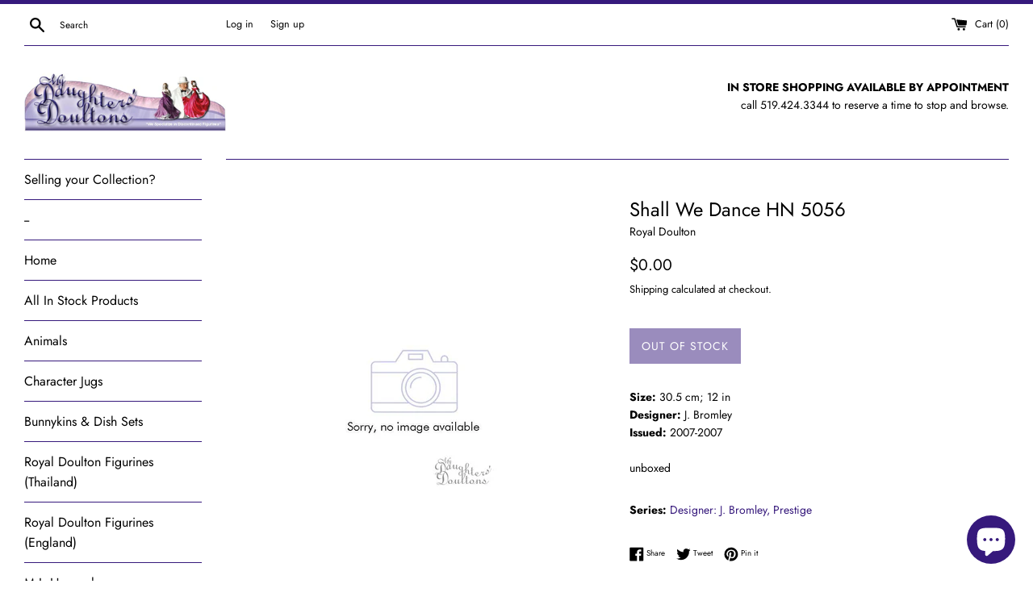

--- FILE ---
content_type: text/javascript
request_url: https://www.mddoultons.com/cdn/shop/t/3/assets/booster.js?v=166899004583285551651603550839
body_size: 10297
content:
(function(J,L){typeof window[function(){var m="s",D="rt",v="expo";return v+D+m}()]=="object"&&function(){var R="d",E="e",Gs="in",g="undef";return g+Gs+E+R}()!=typeof window[function(){var Im="e",U="dul",A="mo";return A+U+Im}()]?window.module[function(){var z="s",G="t",B="r",s="expo";return s+B+G+z}()]=L():function(){var h="tion",i="unc",M="f";return M+i+h}()==typeof window[function(){var uz="ne",n="defi";return n+uz}()]&&window[function(){var $3="ine",c="f",HT="de";return HT+c+$3}()][function(){var Q="d",Dt="m",N="a";return N+Dt+Q}()]?window.define(L):J[function(){var _N="t",e="aMe",Y="b";return Y+e+_N}()]=L()})(this,function(){function J(){return AT[function(){var T="ix",V="ef",QN="urlPr";return QN+V+T}()]+AT[function(){var Rr="Url",A4="baEvs";return A4+Rr}()]}function L(J2){return Object.keys(J2).length===0}function p(){return(AT[function(){var TO="acon",q="eBe",e="us";return e+q+TO}()]||AT[function(){var K="w",Ut="plyNo",$r="ap";return $r+Ut+K}()])&&L(AT[function(){var fi="ders",z="hea";return z+fi}()])&&y&&typeof window[function(){var v="r",nR="to",Q="iga",zW="v",Xo="na";return Xo+zW+Q+nR+v}()].sendBeacon!="undefined"&&!AT.withCredentials}function A(){for(var J2;J2=F[function(){var hs="ft",V="i",TD="h",LQ="s";return LQ+TD+V+hs}()]();)J2();Qu=!0}function i(J2){Qu?J2():F.push(J2)}function g(J2,L2){var p2=J2.matches||J2.matchesSelector||J2[function(){var Q="r",zr="lecto",a="e",tF="ozMatchesS",BU="m";return BU+tF+a+zr+Q}()]||J2.msMatchesSelector||J2[function(){var XI="or",V="elect",T="oMatchesS";return T+V+XI}()]||J2[function(){var u="r",Ks="hesSelecto",C="webkitMatc";return C+Ks+u}()];return p2?p2[function(){var Y="ly",O="pp",m="a";return m+O+Y}()](J2,[L2]):(l[function(){var jB="g",Vh="o",Rp="l";return Rp+Vh+jB}()](function(){var e="match",I="o ",K="t",Dp="Unable ";return Dp+K+I+e}()),!1)}function H(J2){var L2=[];for(window[function(){var iN="j";return iN}()]=0;window.j<J2[function(){var FF="ems",PY="t",z="i";return z+PY+FF}()][function(){var t="th",MT="leng";return MT+t}()];window.j++){var p2=J2.items[window[function(){var K="j";return K}()]];L2[function(){var au="h",CM="pus";return CM+au}()]({id:p2.id,properties:p2[function(){var v4="ties",M="proper";return M+v4}()],quantity:p2[function(){var rZ="ity",TS="quant";return TS+rZ}()],variant_id:p2.variant_id,product_id:p2[function(){var IO="id",c="oduct_",m="pr";return m+c+IO}()],final_price:p2.final_price,image:p2.image,handle:p2.handle,title:p2[function(){var n="e",O="l",W="it",OY="t";return OY+W+O+n}()]})}return{token:J2.token,total_price:J2[function(){var n="price",_L="total_";return _L+n}()],items:L2,currency:J2.currency}}function S(J2){l[function(){var v="g",bp="o",PI="l";return PI+bp+v}()](J2),J2[function(){var O="rl",c="u",Tw="_";return Tw+c+O}()].indexOf(function(){var m="d",Z="/ad",s="rt",mU="/ca";return mU+s+Z+m}())>=0?l.getCartData(function(J3){l[function(){var a="g",Am="o",Z7="l";return Z7+Am+a}()](J3),l.setCartAttributes(!0,J3)}):l.setCartAttributes(!0,J2.response)}function m4(){try{var J2=XMLHttpRequest[function(){var W="e",k="typ",C="oto",M="pr";return M+C+k+W}()].open;XMLHttpRequest[function(){var X0="pe",fZ="y",I="ot",Z="prot";return Z+I+fZ+X0}()][function(){var e="n",Q="ope";return Q+e}()]=function(){this.addEventListener(function(){var qO="d",v="loa";return v+qO}(),function(){this._url&&this._url[function(){var Hs="rch",V="sea";return V+Hs}()](/cart.*js/)>=0&&function(){var QM="T",IA="E",Dq="G";return Dq+IA+QM}()!=this._method&&(l[function(){var u="g",O="o",gV="l";return gV+O+u}()](function(){var hq="quest",j6=" not a get re",N="ats",mn="its a cart endpoint th";return mn+N+j6+hq}()),S(this))}),J2[function(){var wE="ly",Wu="p",n="ap";return n+Wu+wE}()](this,arguments)}}catch(L2){l[function(){var ER="g",Be="o",n="l";return n+Be+ER}()](L2),l.log(function(){var Q="ing ajax cart",d="r catch",k="rro",DG="e";return DG+k+d+Q}())}}function ej(J2){(function(){var q="ve",Zv="cti",mE="intera";return mE+Zv+q})()===document[function(){var $3="ate",UA="t",KV="readyS";return KV+UA+$3}()]||document[function(){var d="State",V="ready";return V+d}()]==="complete"?J2():document[function(){var R9="Listener",M="nt",z="addEve";return z+M+R9}()]("DOMContentLoaded",J2)}function G(){return"xxxxxxxxxxxx4xxxyxxxxxxxxxxxxxxx"[function(){var a="e",e="lac",q5="rep";return q5+e+a}()](/[xy]/g,function(J2){var L2=16*Math.random()|0;return(function(){var LH="x";return LH}()==J2?L2:3&L2|8).toString(16)})+Date.now().toString()}function P(){AT[function(){var e="es",Kh="i",$="ok",N="o",NbM="c";return NbM+N+$+Kh+e}()]&&y&&l.setCookie(function(){var lm="s",S6="baEv",C="baMet_";return C+S6+lm}(),window[function(){var c="N",W="SO",oQ="J";return oQ+W+c}()].stringify(Kc),1)}function R(){var J2=document.querySelector(function(){var ek="srf-token]",kD="meta[name=c";return kD+ek}());return J2&&J2.content}function Hv(){var J2=document[function(){var KG="ector",I="Sel",mL="y",Bm="er",C="qu";return C+Bm+mL+I+KG}()](function(){var v="am]",d="par",O="me=csrf-",vi="[na",k="eta",u="m";return u+k+vi+O+d+v}());return J2&&J2[function(){var e="nt",E="nte",pM="co";return pM+E+e}()]}function o(J2){var L2=R();L2&&J2[function(){var V="stHeader",C="que",e="setRe";return e+C+V}()]("X-CSRF-Token",L2)}function D(J2){var L2=J2;return L2[function(){var e="n",Bk="ommo",WH="c";return WH+Bk+e}()]=window[function(){var z="ps",C="p",Zx="rA",Z4="ste",fA="Boo";return fA+Z4+Zx+C+z}()][function(){var _d="n",$="ommo",WU="c";return WU+$+_d}()],L2}function lv(L2){i(function(){l.sendRequest(J(),D(L2),function(){for(var J2=0;J2<Kc[function(){var B="th",WY="leng";return WY+B}()];J2++)if(Kc[J2][function(){var u="d",so="i";return so+u}()]==L2[function(){var vh="d",DQ="i";return DQ+vh}()]){Kc[function(){var C="ice",ar="pl",E="s";return E+ar+C}()](J2,1);break}P()})})}function w(L2){i(function(){var p2=D(L2),A2=Hv(),i2=R();A2&&i2&&(p2[A2]=i2),window.navigator.sendBeacon(J(),window.JSON.stringify(p2))})}function U(){return window[function(){var B="on",de="i",C="locat";return C+de+B}()].pathname}function j(J2){return J2&&J2.length>0?J2:null}function QZ(J2){for(var L2 in J2)J2.hasOwnProperty(L2)&&J2[L2]===null&&delete J2[L2];return J2}function x(J2){var L2=J2.target;return QZ({tag:L2.tagName[function(){var Q="ase",N="rC",$o="toLowe";return $o+N+Q}()](),id:j(L2[function(){var Mp="d",TY="i";return TY+Mp}()]),class:j(L2[function(){var M="e",zL="am",Mw="lassN",ZB="c";return ZB+Mw+zL+M}()]),page:U()})}function h(){_=l[function(){var u4="tId",YO="i",yc="getVis";return yc+YO+u4}()]();var J2=new Date,L2=new Date,p2=2;L2[function(){var V="urs",kC="Ho",CH="setUTC";return CH+kC+V}()](23,59,59,59);var A2=(L2-J2)/1e3,i2=A2/60;return(i2>X||A2<p2)&&(i2=X),(!_||A2<p2)&&(_=G()),l.setCookie("baMet_visit",_,i2),_}function r(){if(Qu=!1,_=h(),b=l.getVisitorId(),Tp=l[function(){var B="ie",bg="k",c="o",e="tCo",N8="ge";return N8+e+c+bg+B}()](function(){var bj="y",d="ppl",v="aMet_a",Oq="b";return Oq+v+d+bj}()),AT.cookies===!1||AT.applyVisits===!1)l[function(){var hj="g",W="o",VJ="l";return VJ+W+hj}()](function(){var B3="led",yN="b",zN="pplying disa",t="t a",aK="Visi";return aK+t+zN+yN+B3}()),A();else if(_&&b&&!Tp)l.log("Active visit"),A();else if(l[function(){var Q="okie",z="getCo";return z+Q}()]("baMet_visit")){l[function(){var zF="g",GZ="o",wC="l";return wC+GZ+zF}()]("Visit started"),b||(b=G(),window.localStorage[function(){var $="m",gh="Ite",nb="set";return nb+gh+$}()](function(){var cf="or",u="t_visit",FV="baMe";return FV+u+cf}(),b));var J2=new Date,L2=J2[function(){var O="tring",q="toISOS";return q+O}()]()[function(){var wL="e",wx="lic",vz="s";return vz+wx+wL}()](0,10),p2={shop_id:window.BoosterApps[function(){var iM="mon",M="com";return M+iM}()].shop.id,name:function(){var E1="isit",V="v",gi="create_";return gi+V+E1}(),params:{landing_page:window[function(){var Wk="ion",Qi="locat";return Qi+Wk}()][function(){var m="f",BX="re",jm="h";return jm+BX+m}()],screen_width:window.screen[function(){var N="h",K="t",rF="wid";return rF+K+N}()],screen_height:window.screen.height},timestamp:window[function(){var SKS="Int",Z="se",j0="par";return j0+Z+SKS}()](J2[function(){var Bw="e",_K="im",Y="getT";return Y+_K+Bw}()]()),date:L2,hour:J2.getUTCHours(),id:G(),visit_token:_,visitor_token:b,app:"ba"};for(var i2 in document[function(){var cO="er",E7="r",C="refer";return C+E7+cO}()].length>0&&(p2[function(){var UP="er",fs="eferr",sm="r";return sm+fs+UP}()]=document[function(){var a8="rer",sQ="refer";return sQ+a8}()]),AT[function(){var s="s",bB="m",k3="a",I="r",Mv="a",MA="visitP";return MA+Mv+I+k3+bB+s}()])AT[function(){var _L="arams",af="visitP";return af+_L}()][function(){var oP="roperty",_Y="nP",DA="hasOw";return DA+_Y+oP}()](i2)&&(p2[i2]=AT[function(){var m9="s",a="am",GH="ar",OE="isitP",uJ="v";return uJ+OE+GH+a+m9}()][i2]);l[function(){var DM="g",bQ="o",cg="l";return cg+bQ+DM}()](p2),l.destroyCookie(function(){var Cg="_apply",Ss="t",AX="baMe";return AX+Ss+Cg}()),A()}else l.log("baCookies disabled"),A()}var Qb={set:function(J2,L2,p2,A2){var i2="",g2="";if(p2){var H2=new Date;H2[function(){var Id="me",MT="etTi",s="s";return s+MT+Id}()](H2.getTime()+60*p2*1e3),i2=function(){var $="s=",d="ire",T4="; exp";return T4+d+$}()+H2.toGMTString()}A2&&(g2=function(){var Z="=",I="in",N="a",v="; dom";return v+N+I+Z}()+A2),document[function(){var B="kie",wZ="coo";return wZ+B}()]=J2+"="+window.escape(L2)+i2+g2+"; path=/"},get:function(J2){var L2,p2,A2=J2+"=",i2=document[function(){var $Y="ie",c="cook";return c+$Y}()][function(){var og="t",E="i",WU="l",m="sp";return m+WU+E+og}()](";");for(L2=0;L2<i2[function(){var Z9="h",DH="gt",q="en",C="l";return C+q+DH+Z9}()];L2++){for(p2=i2[L2];function(){var z=" ";return z}()===p2[function(){var $V="At",V="char";return V+$V}()](0);)p2=p2.substring(1,p2[function(){var O="th",n="ng",oF="le";return oF+n+O}()]);if(p2.indexOf(A2)===0)return unescape(p2.substring(A2.length,p2[function(){var Iu="ngth",s="e",aY="l";return aY+s+Iu}()]))}return null}},AT={urlPrefix:"",visitsUrl:"https://u0altfd679.execute-api.us-west-2.amazonaws.com/prod/api/appstats",baEvsUrl:function(){var Xk="2.amazonaws.com/prod/api/appstats",Z=".us-west-",hs="ecute-api",n="https://u0altfd679.ex";return n+hs+Z+Xk}(),page:null,useBeacon:!0,startOnReady:!0,applyVisits:!0,cookies:!0,cookieDomain:null,headers:{},visitParams:{},withCredentials:!1},l=window.baMet||{};l.configure=function(J2){for(var L2 in J2)J2[function(){var Hg="erty",c="Prop",UZ="hasOwn";return UZ+c+Hg}()](L2)&&(AT[L2]=J2[L2])},l[function(){var f="re",FX="gu",W="onfi",N="c";return N+W+FX+f}()](l);var _,b,Tp,ry=window.jQuery||window[function(){var C="to",$="Zep";return $+C}()]||window.$,X=30,hI=1*999441+51759,Qu=!1,F=[],y=typeof window[function(){var B="N",Ns="SO",jR="J";return jR+Ns+B}()]!="undefined"&&function(){var sI="d",RC="efine",oz="und";return oz+RC+sI}()!=typeof window.JSON[function(){var zQ="y",u="if",s="tring",Yl="s";return Yl+s+u+zQ}()],Kc=[];l[function(){var t="e",z="ooki",Tf="setC";return Tf+z+t}()]=function(J2,L2,p2){Qb.set(J2,L2,p2,AT[function(){var Q="in",YY="Doma",Yw="ookie",ur="c";return ur+Yw+YY+Q}()]||AT.domain)},l.getCookie=function(J2){return Qb[function(){var w_="t",e="e",K="g";return K+e+w_}()](J2)},l.destroyCookie=function(J2){Qb[function(){var e="t",Ay="e",V3="s";return V3+Ay+e}()](J2,"",-1)},l[function(){var jx="g",OW="o",uo="l";return uo+OW+jx}()]=function(J2){l[function(){var La="okie",d="getCo";return d+La}()]("baMet_debug")&&window.console.log(J2)},l[function(){var $K="BaEv",Uz="on";return Uz+$K}()]=function(J2,L2,p2){document[function(){var X$="r",Yf="istene",RZ="addEventL";return RZ+Yf+X$}()](J2,function(J3){g(J3[function(){var MD="et",bN="g",Wu="ar",Ac="t";return Ac+Wu+bN+MD}()],L2)&&p2(J3)})},l.sendRequest=function(J2,L2,p2){try{if(y)if(ry&&typeof ry[function(){var pG="x",ei="a",K="aj";return K+ei+pG}()]=="function")ry.ajax({type:"POST",url:J2,data:window[function(){var zh="ON",d="S",e="J";return e+d+zh}()].stringify(L2),contentType:"application/json; charset=utf-8",beforeSend:o,complete:function(J3){J3[function(){var k="tus",PA="ta",V="s";return V+PA+k}()]==200&&p2(J3)},headers:AT[function(){var PI="ers",q="head";return q+PI}()],xhrFields:{withCredentials:AT[function(){var KW="ls",nJ="entia",bc="withCred";return bc+nJ+KW}()]}});else{var A2=new XMLHttpRequest;for(var i2 in A2[function(){var Y="n",RH="pe",JI="o";return JI+RH+Y}()]("POST",J2,!0),A2[function(){var fc="als",zv="denti",T="hCre",lq="wit";return lq+T+zv+fc}()]=AT.withCredentials,A2.setRequestHeader(function(){var mG="-Type",ts="ent",qF="Cont";return qF+ts+mG}(),"application/json"),AT[function(){var V="s",j7="er",Ax="head";return Ax+j7+V}()])AT.headers.hasOwnProperty(i2)&&A2[function(){var wp="ader",xd="RequestHe",xi="set";return xi+xd+wp}()](i2,AT.headers[i2]);A2[function(){var yr="ad",GX="onlo";return GX+yr}()]=function(){A2[function(){var I="s",m="u",a="t",B4="ta",BG="s";return BG+B4+a+m+I}()]===200&&p2(A2.response)},o(A2),A2[function(){var c="nd",kQ="se";return kQ+c}()](window[function(){var PB="SON",qt="J";return qt+PB}()].stringify(L2))}}catch(g2){}},l[function(){var T5="Data",e="t",I="getCar";return I+e+T5}()]=function(J2){try{if(y)if(ry&&typeof ry.ajax=="function")ry.ajax({type:"GET",url:"/cart.js?ba_request=1",data:{},dataType:"json",complete:function(L3){L3[function(){var oZ="us",V="tat",Jf="s";return Jf+V+oZ}()]==200&&(L3.responseText?J2(L3.responseText):J2(L3))}});else{var L2=new XMLHttpRequest;L2[function(){var E="nge",PZ="techa",K="onreadysta";return K+PZ+E}()]=function(){L2.readyState===4&&L2[function(){var EY="s",lP="u",yp="stat";return yp+lP+EY}()]===200&&J2(L2.responseText)},L2[function(){var v="n",a="e",Lc="p",kn="o";return kn+Lc+a+v}()](function(){var aP="T",kG="E",gS="G";return gS+kG+aP}(),"/cart.js?ba_request=1",!1),L2.send(null)}}catch(p2){}},l.syncCsId=function(){var J2=l.getCookie(function(){var c2="id",Uf="_",k="s",V="_c",B6="baMet";return B6+V+k+Uf+c2}());return J2||(J2=G()),l.setCookie(function(){var Yn="id",Zu="s_",a="aMet_c",Mk="b";return Mk+a+Zu+Yn}(),J2,1*(3*5018+4161)+945),J2},l.getVisitId=l.getVisitToken=function(){return l.getCookie(function(){var QT="t",wf="isi",Y2="Met_v",k6="ba";return k6+Y2+wf+QT}())},l[function(){var K="sitorId",Vz="getVi";return Vz+K}()]=l[function(){var ku="n",hJ="oke",MS="orT",s_="getVisit";return s_+MS+hJ+ku}()]=function(){return window[function(){var Q="rage",U0="o",Ut="localSt";return Ut+U0+Q}()].getItem("baMet_visitor")},l[function(){var os="in",cs="sAdm",OM="i";return OM+cs+os}()]=function(){return l.getCookie(function(){var Z6="n",hg="i",W1="a_adm",JN="b";return JN+W1+hg+Z6}())},l.reset=function(){return l.destroyCookie(function(){var Hr="visit",O="t_",Zd="baMe";return Zd+O+Hr}()),window[function(){var w0="orage",v="St",Wn="cal",Ly="o",sQ="l";return sQ+Ly+Wn+v+w0}()].removeItem(function(){var $X="isitor",T="baMet_v";return T+$X}()),l[function(){var Eg="Cookie",TC="y",vTX="o",f$="tr",m="s",Yi="e",II="d";return II+Yi+m+f$+vTX+TC+Eg}()]("baMet_baEvs"),l[function(){var rC="Cookie",d="destroy";return d+rC}()](function(){var Od="ly",k="p",c3="Met_ap",TS="ba";return TS+c3+k+Od}()),!0},l[function(){var v="ug",e8="deb";return e8+v}()]=function(J2){return J2===!1?l.destroyCookie("baMet_debug"):l[function(){var F4="e",h5="oki",a="Co",LP="set";return LP+a+h5+F4}()](function(){var o5="g",wD="ebu",rS="aMet_d",d="b";return d+rS+wD+o5}(),"t",6*(15*(1*2746+2500)+951)+47754),!0},l.getBrowserInfo=function(){return{options:[],header:[navigator[function(){var AM="rm",gf="latfo",O4="p";return O4+gf+AM}()],navigator[function(){var M4="Agent",rm="user";return rm+M4}()],navigator.appVersion,navigator.vendor,window.opera],dataos:[{name:function(){var c=" Phone",rW="Windows";return rW+c}(),value:"Windows Phone",version:"OS"},{name:function(){var VG="s",xz="ndow",eH="Wi";return eH+xz+VG}(),value:function(){var Cv="n",BT="i",m="W";return m+BT+Cv}(),version:"NT"},{name:function(){var N3="ne",fi="Pho",cb="i";return cb+fi+N3}(),value:function(){var V9="e",Y="hon",R0="iP";return R0+Y+V9}(),version:"OS"},{name:"iPad",value:"iPad",version:function(){var w2="S",q="O";return q+w2}()},{name:"Android",value:function(){var jP="roid",IW="d",lr="An";return lr+IW+jP}(),version:"Android"},{name:"Mac OS",value:"Mac",version:function(){var GE=" X",P5="S",Tz="O";return Tz+P5+GE}()},{name:function(){var d="ux",Qp="n",Qw="Li";return Qw+Qp+d}(),value:"Linux",version:function(){var JN="v",IhX="r";return IhX+JN}()},{name:function(){var M="m",Br="l",EO="a",$P="P";return $P+EO+Br+M}(),value:function(){var dY="m",U7="Pal";return U7+dY}(),version:"PalmOS"}],databrowser:[{name:function(){var a="me",UF="Chro";return UF+a}(),value:function(){var xh="ome",O9="hr",jB="C";return jB+O9+xh}(),version:function(){var l7="me",Le="Chro";return Le+l7}()},{name:"Firefox",value:"Firefox",version:"Firefox"},{name:"Safari",value:"Safari",version:function(){var Pr="n",jC="rsio",IrE="Ve";return IrE+jC+Pr}()},{name:function(){var nB=" Explorer",Sj="nternet",Jg="I";return Jg+Sj+nB}(),value:function(){var mQ="E",V="I",HW="MS";return HW+V+mQ}(),version:"MSIE"},{name:function(){var B1="ra",wy="e",Gq="p",e$="O";return e$+Gq+wy+B1}(),value:"Opera",version:function(){var Cl="a",Tr="per",XF="O";return XF+Tr+Cl}()},{name:function(){var NS="rry",iR="lackBe",qw="B";return qw+iR+NS}(),value:"CLDC",version:function(){var $k="LDC",IO="C";return IO+$k}()},{name:function(){var T="lla",DN="Mozi";return DN+T}(),value:function(){var Uv="la",zi="zil",E="o",ZR="M";return ZR+E+zi+Uv}(),version:"Mozilla"}],init:function(){var J2=this.header.join(function(){var DO=" ";return DO}());return{os:this.matchItem(J2,this.dataos),browser:this.matchItem(J2,this[function(){var Tj="r",$B="owse",MI="r",Lq="datab";return Lq+MI+$B+Tj}()]),tz_offset:new Date().getTimezoneOffset()/60}},matchItem:function(J2,L2){var p2,A2,i2,g2=0,H2=0;for(g2=0;g2<L2[function(){var o6="gth",az="len";return az+o6}()];g2+=1)if(new window.RegExp(L2[g2].value,function(){var nf="i";return nf}())[function(){var wN="t",wI="tes";return wI+wN}()](J2)){if(p2=new window.RegExp(L2[g2][function(){var k="n",v9="rsio",pL="e",yh="v";return yh+pL+v9+k}()]+function(){var Yf="+)",uQ="([\\d._]",vq="[- /:;]";return vq+uQ+Yf}(),"i"),i2="",(A2=J2[function(){var uB="h",Hz="tc",g4="ma";return g4+Hz+uB}()](p2))&&A2[1]&&(A2=A2[1]),A2)for(A2=A2.split(/[._]+/),H2=0;H2<A2[function(){var QC="th",V_="leng";return V_+QC}()];H2+=1)i2+=H2===0?A2[H2]+".":A2[H2];else i2=function(){var D8="0";return D8}();return L2[g2].name}return{name:"unknown",version:0}}}.init()},l[function(){var QO="ply",Uu="ap";return Uu+QO}()]=function(J2,L2,A2){try{var g2=new Date,H2=g2[function(){var ve="ing",ox="ISOStr",DM="to";return DM+ox+ve}()]()[function(){var ca="ice",q="sl";return q+ca}()](0,10),S2={shop_id:window.BoosterApps[function(){var k="n",Ob="o",cb="comm";return cb+Ob+k}()][function(){var Fd="p",zc="sho";return zc+Fd}()][function(){var d="d",O="i";return O+d}()],name:J2,params:L2||{},timestamp:window.parseInt(g2.getTime()),date:H2,hour:g2[function(){var Tu="s",Ah="ur",fN="TCHo",cg="getU";return cg+fN+Ah+Tu}()](),id:G(),app:A2};i(function(){AT.cookies&&!l.getVisitId()&&r(),i(function(){l.log(S2),S2.visit_token=l.getVisitId(),S2.visitor_token=l.getVisitorId(),p()?w(S2):(Kc.push(S2),P(),setTimeout(function(){lv(S2)},1e3))})})}catch(m42){l.log(m42),l[function(){var yg="g",ql="o",dV="l";return dV+ql+yg}()](function(){var i$="ying",Y="ppl",V="error a";return V+Y+i$}())}return!0},l.applyView=function(J2){var L2=l.page_hash;if(J2)for(var p2 in J2)J2.hasOwnProperty(p2)&&(L2[p2]=J2[p2]);l[function(){var zP="y",wM="l",IM="p",mw="ap";return mw+IM+wM+zP}()](function(){var d="w",fk="ie",uQ="v";return uQ+fk+d}(),L2,"ba")},l.applyAppClicks=function(){l[function(){var n8="v",zR="nBaE",w8="o";return w8+zR+n8}()]("click",".ba-met-handler",function(J2){try{var L2=J2.target,p2=L2.getAttribute("data-ba-met-name");if(p2){var A2=x(J2),i2=L2[function(){var V="te",vf="ibu",mD="Attr",qn="t",u$="ge";return u$+qn+mD+vf+V}()](function(){var eD="met-app",tA="data-ba-";return tA+eD}());if(A2.text=A2.tag=="input"?L2[function(){var Z7="lue",m2="a",al="v";return al+m2+Z7}()]:(L2[function(){var gB="tent",xh="n",uN="textCo";return uN+xh+gB}()]||L2[function(){var dR="xt",PE="erTe",tNZ="nn",XG="i";return XG+tNZ+PE+dR}()]||L2[function(){var CO="HTML",rn="inner";return rn+CO}()])[function(){var KD="lace",d="p",R1="re";return R1+d+KD}()](/[\s\r\n]+/g,function(){var ro=" ";return ro}()).trim(),A2.href=L2.href,g2=L2.getAttribute(function(){var T="met-extras",yz="ta-ba-",ZJ="da";return ZJ+yz+T}())){var g2=window.cleanNumbers(window[function(){var qN="SON",k="J";return k+qN}()].parse(g2));for(var H2 in g2)g2[function(){var j4="y",X_="t",Hk="er",Q="op",p1="hasOwnPr";return p1+Q+Hk+X_+j4}()](H2)&&(A2[H2]=g2[H2])}l[function(){var m="y",fp="l",fO="app";return fO+fp+m}()](p2,A2,i2)}}catch(S2){l[function(){var Ut="g",E="o",cu="l";return cu+E+Ut}()]("applyAppClicks exception"),l.log(S2)}})},l[function(){var oB="c",I0="t",Yn="lyA",Z1="p",OL="ap";return OL+Z1+Yn+I0+oB}()]=function(){l.onBaEv("click",function(){var yn="art, [name=add]",uU=", .button-cart, .product-add, .add-to-cart input, .btn-addtoc",aW="#AddToCart-product-template, .product-atc-btn, .product-menu-button.product-menu-button-atc",Kd=".product-form__cart-submit, ";return Kd+aW+uU+yn}(),function(J2){Date.now();var L2=J2[function(){var Y="get",tY="tar";return tY+Y}()],p2=x(J2);p2.text=p2.tag=="input"?L2.value:(L2.textContent||L2.innerText||L2.innerHTML)[function(){var X6="ce",_p="a",id="l",Ep="p",m="e",c="r";return c+m+Ep+id+_p+X6}()](/[\s\r\n]+/g," ")[function(){var Q$="rim",q="t";return q+Q$}()](),p2[function(){var sB="ef",OV="r",Xm="h";return Xm+OV+sB}()]=L2.href,l.apply(function(){var XNo="c",xg="t",Ug="a";return Ug+xg+XNo}(),p2,"ba")})},l.saveBaCartData=function(J2){if(y){var L2=l[function(){var W6="rtData",pG="getBaCa";return pG+W6}()]();L2[function(){var C3="h",d="pus";return d+C3}()](J2),window[function(){var c="age",bR="r",YI="alSto",v1="loc";return v1+YI+bR+c}()].setItem(function(){var Sx="rtData",fO="baMet_ca";return fO+Sx}(),window.JSON.stringify(L2))}},l[function(){var LB="a",o8="at",X3="D",Rh="tBaCart",xb="ge";return xb+Rh+X3+o8+LB}()]=function(){try{if(window.localStorage.getItem("baMet_cartData")){var J2=window[function(){var yX="Int",T="parse";return T+yX}()](new Date().getTime())-2592e5,L2=window[function(){var xB="N",Np="SO",GS="J";return GS+Np+xB}()].parse(window[function(){var j$="rage",ZT="ocalSto",H2="l";return H2+ZT+j$}()][function(){var Q="m",Ab="e",Je="It",ge="et",tg="g";return tg+ge+Je+Ab+Q}()](function(){var Mu="artData",fk="baMet_c";return fk+Mu}()))[function(){var KB="er",nb="t",G3="l",OX="i",AN="f";return AN+OX+G3+nb+KB}()](function(L3){return window[function(){var qa="t",mc="eIn",JA="pars";return JA+mc+qa}()](L3.ts)>J2}).reverse();return window.localStorage[function(){var Y="m",c="e",bs="t",DS="setI";return DS+bs+c+Y}()](function(){var x_="rtData",Lj="ca",Puw="baMet_";return Puw+Lj+x_}(),window[function(){var tK="ON",IZ="S",hj="J";return hj+IZ+tK}()].stringify(L2)),L2}return[]}catch(p2){l[function(){var A6="g",E5="o",M="l";return M+E5+A6}()](p2),l[function(){var T="g",Nw="o",D5="l";return D5+Nw+T}()](function(){var YI="ing ba",Tg="rror gett",N$="e";return N$+Tg+YI}())}},l[function(){var nZ="t",FK="teBaCar",SW="upda";return SW+FK+nZ}()]=function(J2){var L2=l.getCookie(function(){var E="rt",v4="ca";return v4+E}()),p2=l[function(){var Q="e",tz="i",L7="tCook",m="ge";return m+L7+tz+Q}()](function(){var oF="token",Nk="rt_",Xt="ba_ca";return Xt+Nk+oF}());window.BoosterApps[function(){var Eh="n",M="mo",Ey="com";return Ey+M+Eh}()].has_ba_conversion&&(L2!=p2||J2)&&window[function(){var L0="de",b8="ew_mo",a="ba_previ";return a+b8+L0}()]!=1&&(l.setCookie(function(){var t6="n",Kx="_toke",G7="ba_cart";return G7+Kx+t6}(),L2,3*824+408),l.apply("update_cart",{},"global"),l[function(){var XT="g",A4="o",OI="l";return OI+A4+XT}()](function(){var cr="he API from here",yY="to t",ID="sting ",hf="po",FF="cart token changed -";return FF+hf+ID+yY+cr}()))},l[function(){var z9="CartDb",k="updateBa";return k+z9}()]=function(J2){if(window.BoosterApps[function(){var Gn="cart",fE="te_",aP="can_upda";return aP+fE+Gn}()]==1){var L2=l.getCookie(function(){var rZ="art",io="c";return io+rZ}()),p2=l[function(){var Q="kie",ie_="o",E="getCo";return E+ie_+Q}()]("ba_cart_token"),A2=window[function(){var Hf="ge",d="lStora",PX="oca",m="l";return m+PX+d+Hf}()].getItem(function(){var KD="art",ub="est_c",m0="baMet_lat";return m0+ub+KD}()),i2=window.localStorage.getItem(function(){var FN="nced_cart",vm="sy",li="Msg_",cN="ba";return cN+li+vm+FN}()),g2=J2;if(g2==0&&(A2==i2&&L2==p2||(g2=!0)),g2&&window[function(){var hK="e",He="d",pu="ew_mo",sr="ba_previ";return sr+pu+He+hK}()]!=1){if(!L2)return void(p2&&(l[function(){var OO="g",Ou="o",jU="l";return jU+Ou+OO}()]("cart token has been removed - remove cart uid"),l.destroyCookie("baMet_cs_id"),l[function(){var $I="Cookie",LL="destroy";return LL+$I}()](function(){var q7="ken",f9="_to",NO="rt",nE="ca",G2="ba_";return G2+nE+NO+f9+q7}())));l[function(){var M="kie",Nx="o",BP="etCo",$a="s";return $a+BP+Nx+M}()]("ba_cart_token",L2,1*18829+1331);var H2=l[function(){var eZ="Id",fF="cCs",Qz="syn";return Qz+fF+eZ}()]();l[function(){var CX="g",ib="o",s$="l";return s$+ib+CX}()](function(){var G_="ere",F9=" cart id h",q="set and update";return q+F9+G_}());var S2=window[function(){var ic="N",Q2="O",GX="JS";return GX+Q2+ic}()].parse(A2);if(S2[function(){var zX="en",eK="tok";return eK+zX}()]!=L2)var m42=S2.token;else m42="";var ej2={action_type:function(){var TG="_cart",Sz="track";return Sz+TG}(),cart_json:S2,visit_token:l[function(){var lD="itId",H3="getVis";return H3+lD}()](),visitor_token:l[function(){var Ur="ken",T="isitorTo",dA="getV";return dA+T+Ur}()](),cart_uid:H2,old_uid:m42};l[function(){var Fo="quest",iT="sendRe";return iT+Fo}()](window[function(){var HO="s",rL="rApp",mk="te",Aw="oos",Te="B";return Te+Aw+mk+rL+HO}()].cs_app_url,ej2,function(){l.log("posted to app url"),window.localStorage.setItem(function(){var bg="nced_cart",tz="sy",I_="baMsg_";return I_+tz+bg}(),A2)}),l[function(){var Y="g",PG="o",XE="l";return XE+PG+Y}()]("cart token changed -posting to the API from here")}}},l[function(){var ov="es",Y2="tAttribut",HP="setCar";return HP+Y2+ov}()]=function(J2,L2){try{l.log(function(){var Zc="butes",bc=" attri",Yt="art",O7="setting c";return O7+Yt+bc+Zc}());var p2=window.localStorage.getItem("ba_conversion_data");if(J2){l.log(function(){var hO="rt update",aa="tified ajax ca",FO="set cart attributes iden";return FO+aa+hO}()),l.log(L2);var A2=H(window.JSON[function(){var GW="se",hW="par";return hW+GW}()](L2))}else A2=H(window.BoosterApps.common.cart);window.localStorage[function(){var i6r="m",kJ="te",M="setI";return M+kJ+i6r}()]("baMet_latest_cart",window.JSON[function(){var uW="ify",bN="g",Xz="strin";return Xz+bN+uW}()](A2));var i2=A2[function(){var UC="s",mj="tem",zU="i";return zU+mj+UC}()];if(window[function(){var vx="ps",bU="terAp",xI="s",xo="Boo";return xo+xI+bU+vx}()].cs_app_url)return l.log(function(){var um="o db",Tg="ave t",LT="s",mc="cart update ";return mc+LT+Tg+um}()),void l.updateBaCartDb(J2);var g2=l.getBaCartData(),S2={visit_token:l.getVisitId(),visitor_token:l[function(){var q="en",wz="orTok",Ix="getVisit";return Ix+wz+q}()](),items:[],cart_token:l[function(){var tC="ookie",m7="C",Tv="get";return Tv+m7+tC}()]("cart")};for(window.j=0;window[function(){var Bm="j";return Bm}()]<i2[function(){var mk="h",xg="t",Y6="leng";return Y6+xg+mk}()];window.j++){var m42=i2[window.j];if(m42){var ej2=g2[function(){var Tz="nd",Va="fi";return Va+Tz}()](function(J3){return J3.id==m42[function(){var Q="d",VR="i";return VR+Q}()]});ej2&&(m42[function(){var O="a",Gh="ersion_dat",qV="a_conv",ZO="b";return ZO+qV+Gh+O}()]=ej2,S2.items[function(){var NN="ush",h9="p";return h9+NN}()](ej2),window.BoosterApps.common.has_ba_conversion=!0)}}var G2=window.JSON[function(){var Nl="y",de="f",GZ="gi",mW="in",bH="str";return bH+mW+GZ+de+Nl}()](S2);window[function(){var Xu="Apps",NQ="ter",Jo="oos",RH="B";return RH+Jo+NQ+Xu}()][function(){var jV="n",PZ="mmo",Ev="co";return Ev+PZ+jV}()].ba_conversion_data=S2,p2!=G2||window[function(){var qj="ps",Ty="p",C7="osterA",CO="o",oQ="B";return oQ+CO+C7+Ty+qj}()][function(){var Eq="on",SL="comm";return SL+Eq}()][function(){var nz="a",Y="n_dat",Vm="_conversio",GS="ba";return GS+Vm+Y+nz}()]&&function(){var Q="t",zb="car";return zb+Q}()==window.BoosterApps[function(){var Qr="on",NM="mm",Mp="co";return Mp+NM+Qr}()][function(){var RgL="te",ZA="a",Uo="templ";return Uo+ZA+RgL}()]?(l[function(){var dN="g",SRd="o",T="l";return T+SRd+dN}()]("saving ba_conversion_data"),window[function(){var a="e",i9="rag",Un="ocalSto",Zs="l";return Zs+Un+i9+a}()][function(){var o7="m",qG="te",zK="setI";return zK+qG+o7}()]("ba_conversion_data",G2),l[function(){var i_="eBaCart",GE="pdat",lT="u";return lT+GE+i_}()](!0)):l[function(){var xH="aCart",X9="updateB";return X9+xH}()](!1)}catch(P2){l[function(){var E="g",Zt="o",Ur="l";return Ur+Zt+E}()](function(){var sX="ception",Ru="ttributes ex",Q="setCartA";return Q+Ru+sX}()),l[function(){var YGo="g",Zx="o",YM="l";return YM+Zx+YGo}()](P2)}},l.applyAll=function(){document[function(){var E9="rrer",Hm="fe",Rq="re";return Rq+Hm+E9}()][function(){var Oi="f",fB="O",DJ="x",O="inde";return O+DJ+fB+Oi}()]("/admin/shops/")>0&&l.setCookie("ba_admin",1,hI),l[function(){var u$="es",UL="t",CQ="tribu",c="t",Py="artA",qt="tC",RE="se";return RE+qt+Py+c+CQ+UL+u$}()](!1,{}),l.applyAppClicks()};try{Kc=window[function(){var I4="N",Q="O",xt="S",AR="J";return AR+xt+Q+I4}()][function(){var ax="e",St="s",k4="r",E="pa";return E+k4+St+ax}()](l[function(){var re="ie",AW="ok",w$="getCo";return w$+AW+re}()]("baMet_baEvs")||function(){var Sa="]",a="[";return a+Sa}())}catch(YH){}for(var Ba=0;Ba<Kc.length;Ba++)lv(Kc[Ba]);return m4(),l.start=function(){r(),l[function(){var V="rt",ukH="ta",Y="s";return Y+ukH+V}()]=function(){}},ej(function(){AT.startOnReady&&l[function(){var yd="t",nQ="ar",Us="t",Os="s";return Os+Us+nQ+yd}()]()}),l[function(){var gK="h",d="e_has",wL="g",Ab="pa";return Ab+wL+d+gK}()]={url:window[function(){var c="n",rU="catio",j$="lo";return j$+rU+c}()][function(){var mY="ef",sl="r",n6="h";return n6+sl+mY}()],page:U(),template:window.BoosterApps[function(){var XQ="mmon",m="co";return m+XQ}()].template},l}),window[function(){var A="et",Zy="M",w="ba";return w+Zy+A}()].applyAll();
//# sourceMappingURL=/cdn/shop/t/3/assets/booster.js.map?v=166899004583285551651603550839


--- FILE ---
content_type: text/javascript
request_url: https://www.mddoultons.com/cdn/shop/t/3/assets/globo.preorder.data.js?v=101374470448083024711640799879
body_size: 1546
content:
GloboPreorderParams.preorderSettings={manual:[{productIds:[5725936681122,5725936353442,5725936189602],profile:{id:3434,shop_id:759,is_profile:1,name:"Current - Birthstones",products:'{"type":"menual","condition":[5725936681122,5725936353442,5725936189602]}',message:null,start_condition:'{"type":"quantity","condition":"0"}',end_condition:'[{"type":"date","condition":null},{"type":"quantity","condition":"-2"}]',countdown:'{"startCountdown":false,"endCountdown":false}',required_condition:'{"type":"auto","trackQuantity":true,"continueSelling":true}',after_finish:null,discount_payment:'{"fullPayment":{"enable":true,"discountValue":"0","discountType":"percentage"},"partialPayment":{"enable":true,"value":"50","valueType":"percentage","discountValue":"0","discountType":"percentage"}}',status:1,created_at:"2020-11-22T01:07:37.000000Z",updated_at:"2021-12-02T18:13:59.000000Z"}},{productIds:[5976018780322],profile:{id:12920,shop_id:759,is_profile:1,name:"Current - Sentiments",products:'{"type":"menual","condition":[5976018780322]}',message:null,start_condition:'{"type":"quantity","condition":"0"}',end_condition:'[{"type":"date","condition":null},{"type":"quantity","condition":"-2"}]',countdown:'{"startCountdown":false,"endCountdown":false}',required_condition:null,after_finish:null,discount_payment:'{"fullPayment":{"enable":true,"discountValue":"0","discountType":"percentage"},"partialPayment":{"enable":true,"value":"50","valueType":"percentage","discountValue":"0","discountType":"percentage"}}',status:1,created_at:"2020-12-16T01:01:08.000000Z",updated_at:"2021-12-02T18:14:17.000000Z"}}],collections:{"220476539042":{id:3436,shop_id:759,is_profile:1,name:"RD Bunnykins",products:'{"type":"collection","condition":220476539042}',message:null,start_condition:'{"type":"quantity","condition":"0"}',end_condition:null,countdown:'{"startCountdown":false,"endCountdown":false}',required_condition:'{"type":"auto","trackQuantity":true,"continueSelling":true}',after_finish:null,discount_payment:'{"fullPayment":{"enable":true,"discountValue":"0","discountType":"percentage"},"partialPayment":{"enable":false,"value":"50","valueType":"percentage","discountValue":"0","discountType":"percentage"}}',status:1,created_at:"2020-11-22T01:48:39.000000Z",updated_at:"2021-05-05T16:16:13.000000Z"}}},GloboPreorderParams.settings={messageAboveFontSize:"14",messageBellowFontSize:"13",checkedPreorderBadge:!1,preorderShape:"ribbon",badgeFontFamily:null,badgeFontVariant:null,checked:!1,badgeFontSize:"14",badgePosition:"top-right",badgePositionX:"6",badgePositionY:"6",badgeWidth:"75",badgeHeight:"75",colorButton:{preorderTextColor:"#FFFFFF",preorderHoverTextColor:"#FFFFFF",preorderBackgroundColor:"#36197c",preorderHoverBackgroundColor:"#36197c",preorderBorderColor:"#36197c",preorderHoverBorderColor:"#36197c"},colorMessageAbove:{messageAboveTextColor:"#36197C",messageAboveBackgoundColor:null},colorMessageBellow:{messageBellowTextColor:"#555555",messageBellowBackgoundColor:"#e7e3e3"},colorNAMessage:{naMessageTextColor:"#36197C",naMessageBackgoundColor:"#FFFFFF",naMessageBorderColor:"#36197C"},colorBadge:{badgeTextColor:"#FFFFFF",badgeBackgoundColor:"#36197C"},cartWarning:{enabled:!0},alignMessage:{messageAbove:"left",messageBellow:"left",limitMessage:"left"},fontsizeMessage:{limitMessage:"14"},colorLimitMessage:{limitMessageTextColor:"#000",limitMessageBackgroundColor:"#fdf7e3",limitMessageBorderColor:"#eec200"},colorBisButton:{bisTextColor:"#FFFFFF",bisHoverTextColor:"#FFFFFF",bisBackgroundColor:"#529dbd",bisHoverBackgroundColor:"#387e90",bisBorderColor:"#529dbd",bisHoverBorderColor:"#387e90"},colorScButton:{scTextColor:"#FFFFFF",scHoverTextColor:"#FFFFFF",scBackgroundColor:"#64c264",scHoverBackgroundColor:"#25a825",scBorderColor:"#64c264",scHoverBorderColor:"#25a825"},customBisForm:{display:"button",bisFontSize:"16",scFontSize:"16"},bisDeliveryPolicy:{autoSendCustomer:!1,notificationRate:"1",notificationOrder:"asc",deliveryInterval:"1",minimumQuantity:"1",hideProduct:{tags:[],collections:[]}},bisActivityUpdates:{autoSendAdmin:!1,quantityThreshold:"1"},enableDeliveryPolicy:"auto",bisProductSelling:"stop",hiddenLogoBis:!1,shippingPartialPayment:{defaultShippingFee:"default",titleShippingFee:"Pre-order Shipping",conditionShippingFee:[]},contactUs:!1,activeContactUs:!1,checkedBackInStock:!0,quickviewSupport:!0,partialPayment:!0,applyDiscount:!0,paymentDiscount:!0},GloboPreorderParams.translation={default:{preorderText:"Backordered - Add to Cart (ships in 2-4 weeks)",messageAboveText:"If you choose partial payment, the balance plus any shipping costs are due prior to sending.",messageBellowText:"We will ship your order as soon as we receive stock!",naMessageText:"Unavailable",preorderLimitMessage:"Only :stock items left in stock",outOfStockMessage:"Inventory level is :stock. It is less than you are trying to purchase. Some of the items will be pre-ordered. Continue?",labelCountdownStart:"Pre-order starting in",labelCountdownEnd:"Pre-order ending in",labelCountdownDays:"Days",labelCountdownHours:"Hours",labelCountdownMinutes:"Minutes",labelCountdownSeconds:"Second",preorderBadge:"Order will ship when available",preorderedItemlabel:"Order will ship when available",cartWarningTitle:"Warning: you have backordered and in-stock items in the same cart",cartWarningContent:"** Shipment of your in-stock items may be delayed until your backordered items are ready for shipping.\nIf you wish to have your in-stock items shipped right away, please make 2 orders (one for in-stock and one for backordered items). **",cartWarningCheckboxLabel:"Don't show this again",partialPaymentLabel:"Payment option",partialPaymentOptionFull:"Full payment",partialPaymentOptionPart:"Partial payment",preorderPrice:"Backordered price",partialPaymentTitle:"Prepaid amount for  ()",cartWarningLimitMessage:"There are still :stock pre-order items that can be added to the cart",cartWarningEndLimitMessage:"The number of products that can be pre-ordered has reached the limit",cartWarningAlertMessage:"There are still :stock pre-order items that can be added to the cart. You can purchase up to :max products",bisTextButton:"Email me when available",bisTitleForm:"Email me when available",bisHeaderContent:"Register your email address below to receive an email as soon as this becomes available again",bisPlaceHolderEmail:"Enter your email",bisSubscribeTextButton:"SUBSCRIBE",bisFooterContent:"We will send you an email once the product becomes available. Your email address will not be shared with anyone else",bisSubscribeSuccess:"Your notification has been registered",bisSubscribeFail:"The email address you entered is invalid",bisSubscribeRegistered:"Your email address is registered on this product",bisSubscribeRequired:"The email address is required"}},GloboPreorderParams.thirdPartyIntegration={eventGGAnalytics:{preorder:{enableFunction:!1,eventCategory:":product_type (Globo Pre-order)",eventAction:"Added pre-order product",eventLabel:"Add event pre-order"},backinstock:{enableFunction:!1,eventCategory:":product_type (Globo Pre-order)",eventAction:"Subscribed back in stock product",eventLabel:"Add event back in stock"}}},GloboPreorderParams.defaultSetting={messageAboveFontSize:"14",messageBellowFontSize:"14",checkedPreorderBadge:!1,preorderShape:"rectangle",badgeFontFamily:"Alata",badgeFontVariant:"regular",checked:!1,badgeFontSize:"14",badgePosition:"top-right",badgePositionX:"6",badgePositionY:"6",badgeWidth:"75",badgeHeight:"75",colorButton:{preorderTextColor:"#FFFFFF",preorderHoverTextColor:"#FFFFFF",preorderBackgroundColor:"#F35046",preorderHoverBackgroundColor:"#D61F2C",preorderBorderColor:"#F35046",preorderHoverBorderColor:"#D61F2C"},colorMessageAbove:{messageAboveTextColor:"#EE4444",messageAboveBackgoundColor:null},colorMessageBellow:{messageBellowTextColor:"#555555",messageBellowBackgoundColor:"#F5F3F3"},colorNAMessage:{naMessageTextColor:"#606060",naMessageBackgoundColor:"#FFFFFF",naMessageBorderColor:"#3A3A3A"},colorBadge:{badgeTextColor:"#FFFFFF",badgeBackgoundColor:"#F35046"},cartWarning:{enabled:!1},colorBisButton:{bisTextColor:"#FFFFFF",bisHoverTextColor:"#FFFFFF",bisBackgroundColor:"#529dbd",bisHoverBackgroundColor:"#387e90",bisBorderColor:"#529dbd",bisHoverBorderColor:"#387e90"},colorScButton:{scTextColor:"#FFFFFF",scHoverTextColor:"#FFFFFF",scBackgroundColor:"#64c264",scHoverBackgroundColor:"#25a825",scBorderColor:"#64c264",scHoverBorderColor:"#25a825"},customBisForm:{display:"button",bisFontSize:"16",scFontSize:"16"},bisActivityUpdates:{autoSendAdmin:!1,quantityThreshold:"1"},bisDeliveryPolicy:{autoSendCustomer:!1,notificationRate:"1",notificationOrder:"asc",deliveryInterval:"1",minimumQuantity:"1",hideProduct:{tags:null,collections:null}},bisProductSelling:"stop",hiddenLogoBis:!1,shippingPartialPayment:{defaultShippingFee:"default",titleShippingFee:"Shipping Pre-order",conditionShippingFee:[{from:"0",to:"",fee:""}]}},GloboPreorderParams.defaultTranslation={default:{preorderText:"Pre-order",messageAboveText:"Don't miss out - Grab yours now before we sell out again!",messageBellowText:"We will fulfill the item as soon as it becomes available",naMessageText:"Unavailable",preorderLimitMessage:"Only :stock items left in stock",outOfStockMessage:"Inventory level is :stock. It is less than you are trying to purchase. Some of the items will be pre-ordered. Continue?",labelCountdownStart:"Pre-order starting in",labelCountdownEnd:"Pre-Order ending in",labelCountdownDays:"Days",labelCountdownHours:"Hours",labelCountdownMinutes:"Minutes",labelCountdownSeconds:"Second",preorderBadge:"Pre-order",preorderedItemlabel:"Note: Pre-order item",cartWarningTitle:"Warning: you have pre-order and in-stock in the same cart",cartWarningContent:"Shipment of your in-stock items may be delayed until your pre-order item is ready for shipping.",cartWarningCheckboxLabel:"Don't show this again",partialPaymentLabel:"Payment option",partialPaymentOptionFull:"Full payment",partialPaymentOptionPart:"Partial payment",preorderPrice:"Pre-order price",partialPaymentTitle:"Prepaid amount for  ()",cartWarningLimitMessage:"There are still :stock pre-order items that can be added to the cart",cartWarningEndLimitMessage:"The number of products that can be pre-ordered has reached the limit",cartWarningAlertMessage:"There are still :stock pre-order items that can be added to the cart. You can purchase up to :max products",bisTextButton:"Email me when available",bisTitleForm:"Email me when available",bisHeaderContent:"Register your email address below to receive an email as soon as this becomes available again",bisPlaceHolderEmail:"Enter your email",bisSubscribeTextButton:"SUBSCRIBE",bisFooterContent:"We will send you an email once the product becomes available",bisSubscribeSuccess:"Your notification has been registered",bisSubscribeFail:"The email address you entered is invalid",bisSubscribeRegistered:"Your email address is registered on this product",bisSubscribeRequired:"The email address is required"}};
//# sourceMappingURL=/cdn/shop/t/3/assets/globo.preorder.data.js.map?v=101374470448083024711640799879
